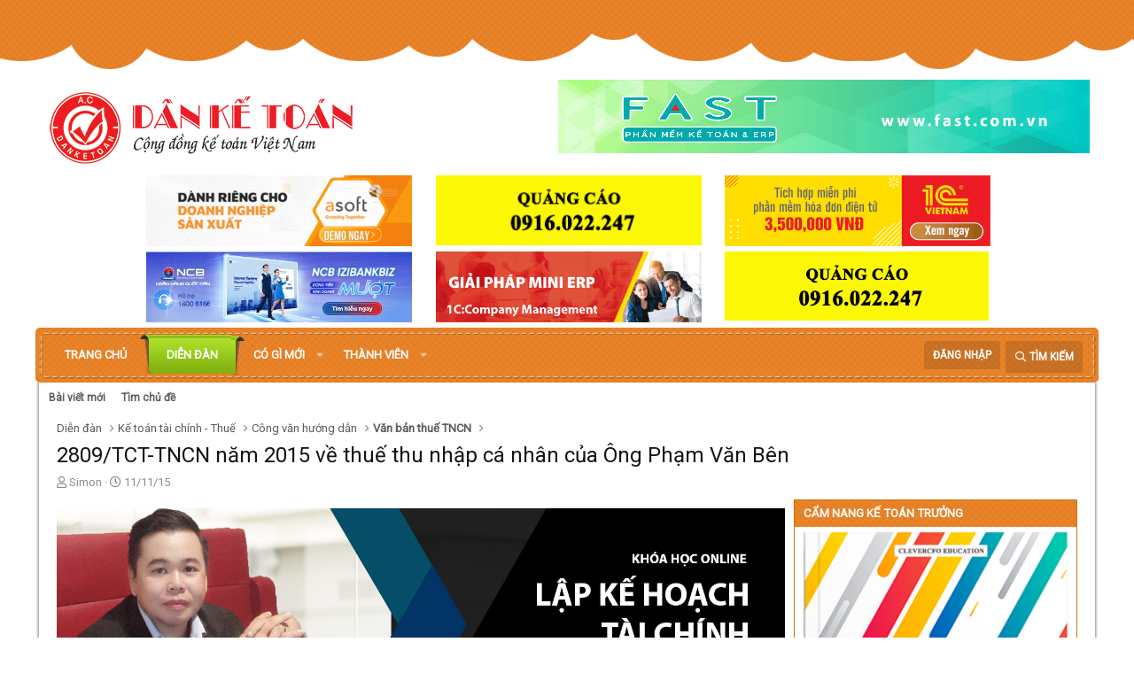

--- FILE ---
content_type: text/html; charset=utf-8
request_url: https://danketoan.com/threads/2809-tct-tncn-nam-2015-ve-thue-thu-nhap-ca-nhan-cua-ong-pham-van-ben.238929/
body_size: 17311
content:
<!DOCTYPE html>
<html id="XF" lang="vi-VN" dir="LTR"
	data-app="public"
	data-template="thread_view"
	data-container-key="node-160"
	data-content-key="thread-238929"
	data-logged-in="false"
	data-cookie-prefix="xf_"
	class="has-no-js template-thread_view"
	>
<head>
	<meta charset="utf-8" />
	<meta http-equiv="X-UA-Compatible" content="IE=Edge" />
	

<meta name="viewport" content="width=device-width, initial-scale=1">

	
	
	

	<title>2809/TCT-TNCN năm 2015 về thuế thu nhập cá nhân của Ông Phạm Văn Bên | Diễn đàn Dân Kế Toán | Cộng Đồng Kế Toán - Thuế</title>

	
		
		<meta name="description" content="BỘ TÀI CHÍNH
TỔNG CỤC THUẾ
-------

CỘNG HÒA XÃ HỘI CHỦ NGHĨA VIỆT NAM
Độc lập - Tự do - Hạnh phúc 
---------------

Số: 2809/TCT-TNCNV/v thuế TNCN của Ông..." />
		<meta property="og:description" content="BỘ TÀI CHÍNH
TỔNG CỤC THUẾ
-------

CỘNG HÒA XÃ HỘI CHỦ NGHĨA VIỆT NAM
Độc lập - Tự do - Hạnh phúc 
---------------

Số: 2809/TCT-TNCNV/v thuế TNCN của Ông Phạm Văn Bên

Hà Nội, ngày 10 tháng 07 năm 2015


Kính gửi: Cục Thuế tỉnh Đồng Tháp

Tổng cục Thuế nhận được công văn số 427/CT-TTr ngày..." />
		<meta property="twitter:description" content="BỘ TÀI CHÍNH
TỔNG CỤC THUẾ
-------

CỘNG HÒA XÃ HỘI CHỦ NGHĨA VIỆT NAM
Độc lập - Tự do - Hạnh phúc 
---------------

Số: 2809/TCT-TNCNV/v thuế TNCN của Ông Phạm Văn Bên

Hà Nội, ngày 10 tháng 07..." />
	
	
		<meta property="og:url" content="https://danketoan.com/threads/2809-tct-tncn-nam-2015-ve-thue-thu-nhap-ca-nhan-cua-ong-pham-van-ben.238929/" />
	
		<link rel="canonical" href="https://danketoan.com/threads/2809-tct-tncn-nam-2015-ve-thue-thu-nhap-ca-nhan-cua-ong-pham-van-ben.238929/" />
	
		
		<meta property="og:image" content="https://i.imgur.com/Ls4jCmF.jpg" />
		<meta property="twitter:image" content="https://i.imgur.com/Ls4jCmF.jpg" />
		<meta property="twitter:card" content="summary" />
	
	

	
		
	
	
	<meta property="og:site_name" content="Diễn đàn Dân Kế Toán | Cộng Đồng Kế Toán - Thuế" />


	
	
		
	
	
	<meta property="og:type" content="website" />


	
	
		
	
	
	
		<meta property="og:title" content="2809/TCT-TNCN năm 2015 về thuế thu nhập cá nhân của Ông Phạm Văn Bên" />
		<meta property="twitter:title" content="2809/TCT-TNCN năm 2015 về thuế thu nhập cá nhân của Ông Phạm Văn Bên" />
	


	
	
	
	

	
		<meta name="theme-color" content="#ffffff" />
	

	
	

	


	<link rel="preload" href="/styles/fonts/fa/fa-regular-400.woff2?_v=5.15.3" as="font" type="font/woff2" crossorigin="anonymous" />


	<link rel="preload" href="/styles/fonts/fa/fa-solid-900.woff2?_v=5.15.3" as="font" type="font/woff2" crossorigin="anonymous" />


<link rel="preload" href="/styles/fonts/fa/fa-brands-400.woff2?_v=5.15.3" as="font" type="font/woff2" crossorigin="anonymous" />

	<link rel="stylesheet" href="/css.php?css=public%3Anormalize.css%2Cpublic%3Afa.css%2Cpublic%3Acore.less%2Cpublic%3Aapp.less&amp;s=7&amp;l=2&amp;d=1764659796&amp;k=378c5434471c15a1f60a41e72de4818e26d2a0c7" />

	<link rel="stylesheet" href="/css.php?css=public%3Amessage.less%2Cpublic%3Ashare_controls.less%2Cpublic%3Avnxf_beststatpro_widget.less%2Cpublic%3Aextra.less&amp;s=7&amp;l=2&amp;d=1764659796&amp;k=d78abd40bb29bc91c646e1cd981510d75cb56534" />

	
		<script src="/js/xf/preamble.min.js?_v=996d3c33"></script>
	


	
		<link rel="icon" type="image/png" href="https://danketoan.com/favicon.ico" sizes="32x32" />
	
	
		<link rel="apple-touch-icon" href="https://danketoan.com/styles/danketoan-2019/xenforo/logo.og.png" />
	
	
	<script async src="https://www.googletagmanager.com/gtag/js?id=UA-9084918-2"></script>
	<script>
		window.dataLayer = window.dataLayer || [];
		function gtag(){dataLayer.push(arguments);}
		gtag('js', new Date());
		gtag('config', 'UA-9084918-2', {
			// 
			
			
		});
	</script>

	<link href="https://fonts.googleapis.com/css?family=Roboto&display=swap" rel="stylesheet">
	
	
	<!-- Start Alexa Certify Javascript -->
<script type="text/javascript">
_atrk_opts = { atrk_acct:"T10om1akGFL1O7", domain:"danketoan.com",dynamic: true};
(function() { var as = document.createElement('script'); as.type = 'text/javascript'; as.async = true; as.src = "https://certify-js.alexametrics.com/atrk.js"; var s = document.getElementsByTagName('script')[0];s.parentNode.insertBefore(as, s); })();
</script>
<noscript><img src="https://certify.alexametrics.com/atrk.gif?account=T10om1akGFL1O7" style="display:none" height="1" width="1" alt="" /></noscript>
<!-- End Alexa Certify Javascript -->  

</head>
<body data-template="thread_view">

<div class="p-pageWrapper" id="top">



<header class="p-header" id="header">
	<div class="p-header-inner">
		<div class="p-header-content">

			<div class="p-header-logo p-header-logo--image">
				<a href="https://danketoan.com">
					<img src="/styles/danketoan-2019/xenforo/logo.png"
						alt="Diễn đàn Dân Kế Toán | Cộng Đồng Kế Toán - Thuế"
						 />
				</a>
			</div>

			

	
	<a href="https://fast.com.vn/tin-san-pham/top-cac-phan-mem-ke-toan-va-erp-tot-nhat-va-thong-dung-nhat-hien-nay" target="_blank" class="qc-header"><img src="http://danketoan.com/banner/data/images/fast.gif"></a>


		</div>
		<ul class="adsbelownavbar">    			
	<li>
	<a href="https://asoft.com.vn/" target="_blank"><img src="http://danketoan.com/banner/data/images/asoft.gif" width="300px;" height="100%"></a>
	</li>
	<li>
	<a href="https://clevercfo.com/khoa-hoc-cfo" target="_blank"><img src="http://danketoan.com/banner/data/images/quangcao.gif" width="300px;" height="100%"></a>


	</li>

	<li>
		<a href="https://ketoan.cloud/?utm_source=Danketoan&utm_medium=click&utm_campaign=BannerB3_ACS" target="_blank"><img src="http://danketoan.com/banner/data/images/1C_banner.gif"></a>
	</li>


	<li>
		<a href="https://www.ncb-bank.vn/dangkytaikhoanonlinekhdn/?utm_source=mac-Danketoan&utm_medium=CPD_Banner&utm_campaign=NCB-Izibankbiz-2023&utm_term=&utm_content=[domainsite]" target="_blank"><img src="http://danketoan.com/banner/data/images/ncb.gif"></a>
	</li>
	
	<li>
		<a href="https://1c.com.vn/vn/1c_company_management#utm_source=utm_source%3DDKT-banner&utm_medium=utm_medium%3Dclick&utm_campaign=utm_campaign%3DbannerC3" target="_blank"><img src="http://danketoan.com/banner/data/images/1c.gif"></a>
	</li>
<li>
	<a href="#" target="_blank"><img src="http://danketoan.com/banner/data/images/quangcao.gif"></a>
	</li>
</ul>
	</div>
</header>





	
	<nav class="p-nav">
		<div class="p-nav-inner">
			<a class="p-nav-menuTrigger" data-xf-click="off-canvas" data-menu=".js-headerOffCanvasMenu" role="button" tabindex="0">
				<i aria-hidden="true"></i>
				<span class="p-nav-menuText">Menu</span>
			</a>

			<div class="p-nav-smallLogo">
				<a href="https://danketoan.com">
					<img src="/styles/danketoan-2019/xenforo/logo.png"
						alt="Diễn đàn Dân Kế Toán | Cộng Đồng Kế Toán - Thuế"
					 />
				</a>
			</div>

			<div class="p-nav-scroller hScroller" data-xf-init="h-scroller" data-auto-scroll=".p-navEl.is-selected">
				<div class="hScroller-scroll">
					<ul class="p-nav-list js-offCanvasNavSource">
					
						<li>
							
	<div class="p-navEl " >
		

			
	
	<a href="/"
		class="p-navEl-link "
		
		data-xf-key="1"
		data-nav-id="EWRporta">Trang chủ</a>


			

		
		
	</div>

						</li>
					
						<li>
							
	<div class="p-navEl is-selected" data-has-children="true">
		

			
	
	<a href="/forums/"
		class="p-navEl-link p-navEl-link--splitMenu "
		
		
		data-nav-id="forums">Diễn đàn</a>


			<a data-xf-key="2"
				data-xf-click="menu"
				data-menu-pos-ref="< .p-navEl"
				data-arrow-pos-ref="< .p-navEl"
				class="p-navEl-splitTrigger"
				role="button"
				tabindex="0"
				aria-label="Toggle expanded"
				aria-expanded="false"
				aria-haspopup="true"></a>

		
		
			<div class="menu menu--structural" data-menu="menu" aria-hidden="true">
				<div class="menu-content">
					<!--<h4 class="menu-header">Diễn đàn</h4>-->
					
						
	
	
	<a href="/whats-new/posts/"
		class="menu-linkRow u-indentDepth0 js-offCanvasCopy "
		
		
		data-nav-id="newPosts">Bài viết mới</a>

	

					
						
	
	
	<a href="/search/?type=post"
		class="menu-linkRow u-indentDepth0 js-offCanvasCopy "
		
		
		data-nav-id="searchForums">Tìm chủ đề</a>

	

					
				</div>
			</div>
		
	</div>

						</li>
					
						<li>
							
	<div class="p-navEl " data-has-children="true">
		

			
	
	<a href="/whats-new/"
		class="p-navEl-link p-navEl-link--splitMenu "
		
		
		data-nav-id="whatsNew">Có gì mới</a>


			<a data-xf-key="3"
				data-xf-click="menu"
				data-menu-pos-ref="< .p-navEl"
				data-arrow-pos-ref="< .p-navEl"
				class="p-navEl-splitTrigger"
				role="button"
				tabindex="0"
				aria-label="Toggle expanded"
				aria-expanded="false"
				aria-haspopup="true"></a>

		
		
			<div class="menu menu--structural" data-menu="menu" aria-hidden="true">
				<div class="menu-content">
					<!--<h4 class="menu-header">Có gì mới</h4>-->
					
						
	
	
	<a href="/whats-new/posts/"
		class="menu-linkRow u-indentDepth0 js-offCanvasCopy "
		 rel="nofollow"
		
		data-nav-id="whatsNewPosts">Bài viết mới</a>

	

					
						
	
	
	<a href="/whats-new/latest-activity"
		class="menu-linkRow u-indentDepth0 js-offCanvasCopy "
		 rel="nofollow"
		
		data-nav-id="latestActivity">Hoạt động mới nhất</a>

	

					
				</div>
			</div>
		
	</div>

						</li>
					
						<li>
							
	<div class="p-navEl " data-has-children="true">
		

			
	
	<a href="/members/"
		class="p-navEl-link p-navEl-link--splitMenu "
		
		
		data-nav-id="members">Thành viên</a>


			<a data-xf-key="4"
				data-xf-click="menu"
				data-menu-pos-ref="< .p-navEl"
				data-arrow-pos-ref="< .p-navEl"
				class="p-navEl-splitTrigger"
				role="button"
				tabindex="0"
				aria-label="Toggle expanded"
				aria-expanded="false"
				aria-haspopup="true"></a>

		
		
			<div class="menu menu--structural" data-menu="menu" aria-hidden="true">
				<div class="menu-content">
					<!--<h4 class="menu-header">Thành viên</h4>-->
					
						
	
	
	<a href="/members/list/"
		class="menu-linkRow u-indentDepth0 js-offCanvasCopy "
		
		
		data-nav-id="registeredMembers">Đăng ký</a>

	

					
						
	
	
	<a href="/online/"
		class="menu-linkRow u-indentDepth0 js-offCanvasCopy "
		
		
		data-nav-id="currentVisitors">Thành viên trực tuyến</a>

	

					
				</div>
			</div>
		
	</div>

						</li>
					
					</ul>
				</div>
			</div>

			<div class="p-nav-opposite">
				<div class="p-navgroup p-account p-navgroup--guest">
					
						<a href="/login/" class="p-navgroup-link p-navgroup-link--textual p-navgroup-link--logIn"
							data-xf-click="overlay" data-follow-redirects="on">
							<span class="p-navgroup-linkText">Đăng nhập</span>
						</a>
						
					
				</div>

				<div class="p-navgroup p-discovery">
					<a href="/whats-new/"
						class="p-navgroup-link p-navgroup-link--iconic p-navgroup-link--whatsnew"
						title="Có gì mới?">
						<i aria-hidden="true"></i>
						<span class="p-navgroup-linkText">Có gì mới?</span>
					</a>

					
						<a href="/search/"
							class="p-navgroup-link p-navgroup-link--iconic p-navgroup-link--search"
							data-xf-click="menu"
							data-xf-key="/"
							aria-label="Tìm kiếm"
							aria-expanded="false"
							aria-haspopup="true"
							title="Tìm kiếm">
							<i aria-hidden="true"></i>
							<span class="p-navgroup-linkText">Tìm kiếm</span>
						</a>
						<div class="menu menu--structural menu--wide" data-menu="menu" aria-hidden="true">
							<form action="/search/search" method="post"
								class="menu-content"
								data-xf-init="quick-search">

								<h3 class="menu-header">Tìm kiếm</h3>
								
								<div class="menu-row">
									
										<div class="inputGroup inputGroup--joined">
											<input type="text" class="input" name="keywords" placeholder="Tìm kiếm…" aria-label="Tìm kiếm" data-menu-autofocus="true" />
											
			<select name="constraints" class="js-quickSearch-constraint input" aria-label="Search within">
				<option value="">Everywhere</option>
<option value="{&quot;search_type&quot;:&quot;post&quot;}">Chủ đề</option>
<option value="{&quot;search_type&quot;:&quot;post&quot;,&quot;c&quot;:{&quot;nodes&quot;:[160],&quot;child_nodes&quot;:1}}">This forum</option>
<option value="{&quot;search_type&quot;:&quot;post&quot;,&quot;c&quot;:{&quot;thread&quot;:238929}}">This thread</option>

			</select>
		
										</div>
									
								</div>

								
								<div class="menu-row">
									<label class="iconic"><input type="checkbox"  name="c[title_only]" value="1" /><i aria-hidden="true"></i><span class="iconic-label">Chỉ tìm trong tiêu đề</span></label>

								</div>
								
								<div class="menu-row">
									<div class="inputGroup">
										<span class="inputGroup-text" id="ctrl_search_menu_by_member">Bởi:</span>
										<input class="input" name="c[users]" data-xf-init="auto-complete" placeholder="Thành viên" aria-labelledby="ctrl_search_menu_by_member" />
									</div>
								</div>
								<div class="menu-footer">
									<span class="menu-footer-controls">
										<button type="submit" class="button--primary button button--icon button--icon--search"><span class="button-text">Tìm</span></button>
										<a href="/search/" class="button"><span class="button-text">Tìm kiếm nâng cao…</span></a>
									</span>
								</div>

								<input type="hidden" name="_xfToken" value="1768366817,1b8569a468ba96e49abd75a302d0b900" />
							</form>
						</div>
					
				</div>
			</div>
		</div>
	</nav>

	
	
		<div class="p-sectionLinks">
			<div class="p-sectionLinks-inner hScroller" data-xf-init="h-scroller">
				<div class="hScroller-scroll">
					<ul class="p-sectionLinks-list">
					
						<li>
							
	<div class="p-navEl " >
		

			
	
	<a href="/whats-new/posts/"
		class="p-navEl-link "
		
		data-xf-key="alt+1"
		data-nav-id="newPosts">Bài viết mới</a>


			

		
		
	</div>

						</li>
					
						<li>
							
	<div class="p-navEl " >
		

			
	
	<a href="/search/?type=post"
		class="p-navEl-link "
		
		data-xf-key="alt+2"
		data-nav-id="searchForums">Tìm chủ đề</a>


			

		
		
	</div>

						</li>
					
					</ul>
				</div>
			</div>
		</div>
	



<div class="offCanvasMenu offCanvasMenu--nav js-headerOffCanvasMenu" data-menu="menu" aria-hidden="true" data-ocm-builder="navigation">
	<div class="offCanvasMenu-backdrop" data-menu-close="true"></div>
	<div class="offCanvasMenu-content">
		<div class="offCanvasMenu-header">
			Menu
			<a class="offCanvasMenu-closer" data-menu-close="true" role="button" tabindex="0" aria-label="Đóng"></a>
		</div>
		
			<div class="p-offCanvasRegisterLink">
				<div class="offCanvasMenu-linkHolder">
					<a href="/login/" class="offCanvasMenu-link" data-xf-click="overlay" data-menu-close="true">
						Đăng nhập
					</a>
				</div>
				<hr class="offCanvasMenu-separator" />
				
			</div>
		
		<div class="js-offCanvasNavTarget"></div>
	</div>
</div>

<div class="p-body">
	<div class="p-body-inner">
		<!--XF:EXTRA_OUTPUT-->

		

		

		
		
	
		<ul class="p-breadcrumbs "
			itemscope itemtype="https://schema.org/BreadcrumbList">
		
			

			
			

			
				
				
	<li itemprop="itemListElement" itemscope itemtype="https://schema.org/ListItem">
		<a href="/forums/" itemprop="item">
			<span itemprop="name">Diễn đàn</span>
		</a>
		<meta itemprop="position" content="1" />
	</li>

			
			
				
				
	<li itemprop="itemListElement" itemscope itemtype="https://schema.org/ListItem">
		<a href="/forums/#ke-toan-tai-chinh-thue.22" itemprop="item">
			<span itemprop="name">Kế toán tài chính - Thuế</span>
		</a>
		<meta itemprop="position" content="2" />
	</li>

			
				
				
	<li itemprop="itemListElement" itemscope itemtype="https://schema.org/ListItem">
		<a href="/categories/cong-van-huong-dan.268/" itemprop="item">
			<span itemprop="name">Công văn hướng dẫn</span>
		</a>
		<meta itemprop="position" content="3" />
	</li>

			
				
				
	<li itemprop="itemListElement" itemscope itemtype="https://schema.org/ListItem">
		<a href="/forums/van-ban-thue-tncn.160/" itemprop="item">
			<span itemprop="name">Văn bản thuế TNCN</span>
		</a>
		<meta itemprop="position" content="4" />
	</li>

			

		
		</ul>
	

		

		
	<noscript class="js-jsWarning"><div class="blockMessage blockMessage--important blockMessage--iconic u-noJsOnly">JavaScript is disabled. For a better experience, please enable JavaScript in your browser before proceeding.</div></noscript>

		
	<div class="blockMessage blockMessage--important blockMessage--iconic js-browserWarning" style="display: none">You are using an out of date browser. It  may not display this or other websites correctly.<br />You should upgrade or use an <a href="https://www.google.com/chrome/browser/" target="_blank">alternative browser</a>.</div>


		
			<div class="p-body-header">
			
				
					<div class="p-title ">
					
						
							<h1 class="p-title-value">2809/TCT-TNCN năm 2015 về thuế thu nhập cá nhân của Ông Phạm Văn Bên</h1>
						
						
					
					</div>
				

				
					<div class="p-description">
	<ul class="listInline listInline--bullet">
		<li>
			<i class="fa--xf far fa-user" aria-hidden="true" title="Thread starter"></i>
			<span class="u-srOnly">Thread starter</span>

			<a href="/members/simon.8/" class="username  u-concealed" dir="auto" data-user-id="8" data-xf-init="member-tooltip">Simon</a>
		</li>
		<li>
			<i class="fa--xf far fa-clock" aria-hidden="true" title="Ngày gửi"></i>
			<span class="u-srOnly">Ngày gửi</span>

			<a href="/threads/2809-tct-tncn-nam-2015-ve-thue-thu-nhap-ca-nhan-cua-ong-pham-van-ben.238929/" class="u-concealed"><time  class="u-dt" dir="auto" datetime="2015-11-11T07:20:30+0700" data-time="1447201230" data-date-string="11/11/15" data-time-string="07:20" title="11/11/15 lúc 07:20">11/11/15</time></a>
		</li>
		
	</ul>
</div>
				
			
			</div>
		

		<div class="p-body-main p-body-main--withSidebar ">
			

			<div class="p-body-content">
				
				<div class="p-body-pageContent">










	
	
	
		
	
	
	


	
	
	
		
	
	
	


	
	
		
	
	
	


	
	
		
	
	
	


	












	

	
		
	









	
	<a href="http://gon.vn/taichinh" target="_blank"><img src="http://danketoan.com/banner/data/images/ke-hoach-tai-chinh-online.jpg" style="margin:10px 0">













<div class="block block--messages" data-xf-init="" data-type="post" data-href="/inline-mod/" data-search-target="*">

	<span class="u-anchorTarget" id="posts"></span>

	
		
	

	

	<div class="block-outer"></div>

	

	
		
	<div class="block-outer js-threadStatusField"></div>

	

	<div class="block-container lbContainer"
		data-xf-init="lightbox select-to-quote"
		data-message-selector=".js-post"
		data-lb-id="thread-238929"
		data-lb-universal="0">

		<div class="block-body js-replyNewMessageContainer">
			
				

					

					
						

	
	

	

	
	<article class="message message--post js-post js-inlineModContainer  "
		data-author="Simon"
		data-content="post-1177029"
		id="js-post-1177029"
		>

		

		<span class="u-anchorTarget" id="post-1177029"></span>

		
			<div class="message-inner">
				
					<div class="message-cell message-cell--user">
						

	<section class="message-user"
		>

		

		<div class="message-avatar ">
			<div class="message-avatar-wrapper">
				<a href="/members/simon.8/" class="avatar avatar--m" data-user-id="8" data-xf-init="member-tooltip">
			<img src="/data/avatars/m/0/8.jpg?1613804756" srcset="/data/avatars/l/0/8.jpg?1613804756 2x" alt="Simon" class="avatar-u8-m" width="96" height="96" loading="lazy" /> 
		</a>
				
			</div>
		</div>
		<div class="message-userDetails">
			<h4 class="message-name"><a href="/members/simon.8/" class="username " dir="auto" data-user-id="8" data-xf-init="member-tooltip"><span class="username--style19">Simon</span></a></h4>
			<h5 class="userTitle message-userTitle" dir="auto">Member</h5>
			<div class="userBanner userBanner userBanner--yellow message-userBanner"><span class="userBanner-before"></span><strong>Hội viên được tín nhiệm</strong><span class="userBanner-after"></span></div>
		</div>
		
			
			
		
		<span class="message-userArrow"></span>
	</section>

					</div>
				

				
					<div class="message-cell message-cell--main">
					
						<div class="message-main js-quickEditTarget">

							
								

	

	<header class="message-attribution message-attribution--split">
		<ul class="message-attribution-main listInline ">
			
			
			<li class="u-concealed">
				<a href="/threads/2809-tct-tncn-nam-2015-ve-thue-thu-nhap-ca-nhan-cua-ong-pham-van-ben.238929/post-1177029" rel="nofollow" >
					<time  class="u-dt" dir="auto" datetime="2015-11-11T07:20:30+0700" data-time="1447201230" data-date-string="11/11/15" data-time-string="07:20" title="11/11/15 lúc 07:20">11/11/15</time>
				</a>
			</li>
			
		</ul>

		<ul class="message-attribution-opposite message-attribution-opposite--list ">
			
			<li>
				<a href="/threads/2809-tct-tncn-nam-2015-ve-thue-thu-nhap-ca-nhan-cua-ong-pham-van-ben.238929/post-1177029"
					class="message-attribution-gadget"
					data-xf-init="share-tooltip"
					data-href="/posts/1177029/share"
					aria-label="Chia sẻ"
					rel="nofollow">
					<i class="fa--xf far fa-share-alt" aria-hidden="true"></i>
				</a>
			</li>
			
			
				<li>
					<a href="/threads/2809-tct-tncn-nam-2015-ve-thue-thu-nhap-ca-nhan-cua-ong-pham-van-ben.238929/post-1177029" rel="nofollow">
						#1
					</a>
				</li>
			
		</ul>
	</header>

							

							<div class="message-content js-messageContent">
							

								
									
	
	
	

								

								
									
	

	<div class="message-userContent lbContainer js-lbContainer "
		data-lb-id="post-1177029"
		data-lb-caption-desc="Simon &middot; 11/11/15 lúc 07:20">

		
			

	

		

		<article class="message-body js-selectToQuote">
			
				
			

			<div >
				
					<div class="bbWrapper">BỘ TÀI CHÍNH<b><br />
TỔNG CỤC THUẾ<br />
-------</b><br />
<br />
<b>CỘNG HÒA XÃ HỘI CHỦ NGHĨA VIỆT NAM<br />
Độc lập - Tự do - Hạnh phúc <br />
---------------</b><br />
<br />
Số: 2809/TCT-TNCN<i>V/v thuế TNCN của Ông Phạm Văn Bên</i><br />
<br />
<i>Hà Nội, ngày 10 tháng 07 năm 2015</i><br />
<br />
<br />
<b>Kính gửi:</b> Cục Thuế tỉnh Đồng Tháp<br />
<br />
Tổng cục Thuế nhận được công văn số 427/CT-TTr ngày 24/3/2015 của Cục Thuế tỉnh Đồng Tháp về việc thuế TNCN của Ông Phạm Văn Bên. Về vấn đề này, Tổng cục Thuế có ý kiến như sau:<br />
<br />
- Tại Khoản 1 Điều 141 Luật Doanh nghiệp số 60/2005/QH11 ngày 29/11/2005 quy định:<br />
<br />
“1. Doanh nghiệp tư nhân là doanh nghiệp do một cá nhân làm chủ và tự chịu trách nhiệm bằng toàn bộ tài sản của mình về mọi hoạt động của doanh nghiệp.”<br />
<br />
- Tại Khoản 3 Điều 142 Luật Doanh nghiệp số 60/2005/QH11 ngày 29/11/2005 quy định:<br />
<br />
“3. Trong quá trình hoạt động, chủ doanh nghiệp tư nhân có quyền tăng hoặc giảm vốn đầu tư của mình vào hoạt động kinh doanh của doanh nghiệp. Việc tăng hoặc giảm vốn đầu tư của chủ doanh nghiệp phải được ghi chép đầy đủ vào sổ kế toán. Trường hợp giảm vốn đầu tư xuống thấp hơn vốn đầu tư đã đăng ký thì chủ doanh nghiệp tư nhân chỉ được giảm vốn sau khi đã đăng ký với cơ quan đăng ký kinh doanh.”<br />
<br />
Theo quy định tại Luật thuế thu nhập doanh nghiệp số 14/2008/QH12 ngày 03/06/2008 và các văn bản hướng dẫn thi hành, doanh nghiệp tư nhân là đối tượng nộp thuế thu nhập doanh nghiệp.<br />
<br />
Theo hướng dẫn tại công văn số 11971/BTC-TCT ngày 26/8/2009 của Bộ Tài chính về việc Thuế TNCN đối với chủ doanh nghiệp tư nhân thì:<br />
<br />
“…chủ doanh nghiệp tư nhân không phải nộp thuế thu nhập cá nhân đối với phần thu nhập còn lại sau khi doanh nghiệp đã nộp thuế thu nhập doanh nghiệp.<br />
<br />
Chủ doanh nghiệp tư nhân phải nộp thuế thu nhập cá nhân đối với các khoản thu nhập khác không liên quan đến hoạt động của doanh nghiệp tư nhân như: thu nhập từ trúng thưởng, thu nhập từ thừa kế, quà tặng ...”<br />
<br />
Căn cứ theo các quy định nêu trên, đề nghị Cục Thuế tỉnh Đồng Tháp kiểm tra tại DNTN Cỏ May và các chi nhánh, trường hợp trong 03 năm (năm 2011, năm 2012, năm 2013) Ông Phạm Văn Bên là chủ DNTN Cỏ May rút vốn từ nguồn vốn kinh doanh của Chi nhánh DNTN Cỏ May mà nếu nguồn vốn kinh doanh này được hình thành từ lợi nhuận sau khi nộp thuế TNDN và việc rút vốn, giảm vốn được thực hiện theo quy định tại Khoản 3 Điều 142 Luật Doanh nghiệp số 60/2005/QH11 nêu trên thì Ông Phạm Văn Bên không phải nộp thuế TNCN đối với khoản tiền rút vốn.<br />
<br />
Tổng cục Thuế thông báo để Cục Thuế tỉnh Đồng Tháp biết./.<br />
<br />
<br />
<br />
<b><i>Nơi nhận:</i></b><i>- Như trên;<br />
- Vụ PC, CST (BTC);<br />
- Vụ CĐKT, Cục TCDN (BTC);<br />
- Vụ CS, PC (TCT);<br />
- Website Tổng cục Thuế;<br />
- Lưu: VT, TNCN (2b).<br />
<br />
<br />
<b>KT. TỔNG CỤC TRƯỞNG<br />
PHÓ TỔNG CỤC TRƯỞNG<br />
<br />
<br />
<br />
<br />
Phi Vân Tuấn</b><br />
<br />
</i></div>
				
			</div>

			<div class="js-selectToQuoteEnd">&nbsp;</div>
			
				
			
		</article>

		
			

	

		

		
	</div>

								

								
									
	

	

								

								
									
	

								

							
							</div>

							
								
	

	<footer class="message-footer">
		

		

		<div class="reactionsBar js-reactionsList ">
			
		</div>

		<div class="js-historyTarget message-historyTarget toggleTarget" data-href="trigger-href"></div>
	</footer>

							
						</div>

					
					</div>
				
			</div>
		
	</article>

	
	

					

					

				
			
		</div>
	</div>

	
		<div class="block-outer block-outer--after">
			
				

				
				
					<div class="block-outer-opposite">
						
							<a href="/login/" class="button--link button--wrap button" data-xf-click="overlay"><span class="button-text">
								Bạn phải đăng nhập hoặc đăng ký để bình luận.
							</span></a>
						
					</div>
				
			
		</div>
	

	
	

</div>











<div class="blockMessage blockMessage--none">
	

	
		

		<div class="shareButtons shareButtons--iconic" data-xf-init="share-buttons" data-page-url="" data-page-title="" data-page-desc="" data-page-image="">
			
				<span class="shareButtons-label">Chia sẻ:</span>
			

			<div class="shareButtons-buttons">
				
					
						<a class="shareButtons-button shareButtons-button--brand shareButtons-button--facebook" data-href="https://www.facebook.com/sharer.php?u={url}">
							<i aria-hidden="true"></i>
							<span>Facebook</span>
						</a>
					

					

					
						<a class="shareButtons-button shareButtons-button--brand shareButtons-button--reddit" data-href="https://reddit.com/submit?url={url}&amp;title={title}">
							<i aria-hidden="true"></i>
							<span>Reddit</span>
						</a>
					

					
						<a class="shareButtons-button shareButtons-button--brand shareButtons-button--pinterest" data-href="https://pinterest.com/pin/create/bookmarklet/?url={url}&amp;description={title}&amp;media={image}">
							<i aria-hidden="true"></i>
							<span>Pinterest</span>
						</a>
					

					
						<a class="shareButtons-button shareButtons-button--brand shareButtons-button--tumblr" data-href="https://www.tumblr.com/widgets/share/tool?canonicalUrl={url}&amp;title={title}">
							<i aria-hidden="true"></i>
							<span>Tumblr</span>
						</a>
					

					
						<a class="shareButtons-button shareButtons-button--brand shareButtons-button--whatsApp" data-href="https://api.whatsapp.com/send?text={title}&nbsp;{url}">
							<i aria-hidden="true"></i>
							<span>WhatsApp</span>
						</a>
					

					
						<a class="shareButtons-button shareButtons-button--email" data-href="mailto:?subject={title}&amp;body={url}">
							<i aria-hidden="true"></i>
							<span>Email</span>
						</a>
					

					
						<a class="shareButtons-button shareButtons-button--share is-hidden"
							data-xf-init="web-share"
							data-title="" data-text="" data-url=""
							data-hide=".shareButtons-button:not(.shareButtons-button--share)">

							<i aria-hidden="true"></i>
							<span>Chia sẻ</span>
						</a>
					

					
						<a class="shareButtons-button shareButtons-button--link is-hidden" data-clipboard="{url}">
							<i aria-hidden="true"></i>
							<span>Link</span>
						</a>
					
				
			</div>
		</div>
	

</div>







</div>
				
			</div>

			
				<div class="p-body-sidebar">
					
					
						<div class="block" data-widget-id="15" data-widget-key="camnangktt" data-widget-definition="html">
		<div class="block-container">
			<h3 class="block-minorHeader">CẨM NANG KẾ TOÁN TRƯỞNG</h3>
			<div class="block-body block-row">
				<a href="#" target="_blank">
	<img src="http://danketoan.com/banner/data/images/sktt.jpg" width="300px;" />
</a>
<br>
<p> Liên hệ: 090.6969.247</p>
			</div>
		</div>
	</div>


	<div class="block" data-widget-id="16" data-widget-key="kenhyoutube" data-widget-definition="html">
		<div class="block-container">
			<h3 class="block-minorHeader">KÊNH YOUTUBE DKT</h3>
			<div class="block-body block-row">
				<p> Cách làm file Excel quản lý lãi vay</p>

<iframe width="300" height = "350" src="https://www.youtube.com/embed/LT4eGZcX7Wo?si=Y3krgE-kNSBOW70r" frameborder="0" allow="accelerometer; autoplay; encrypted-media; gyroscope; picture-in-picture" allowfullscreen></iframe>

<p>Đăng ký kênh nhé cả nhà</p>
			</div>
		</div>
	</div>


	<div class="block" data-widget-id="17" data-widget-key="sachqtthue" data-widget-definition="html">
		<div class="block-container">
			<h3 class="block-minorHeader">SÁCH QUYẾT TOÁN THUẾ</h3>
			<div class="block-body block-row">
				<a href="#" target="_blank"><img src="http://danketoan.com/banner/data/images/sqtt.jpg" width="300px;" /></a>
<br>
<p> Liên hệ: 090.6969.247</p>
			</div>
		</div>
	</div>
					
					
				</div>
			
		</div>

		
		
	
		<ul class="p-breadcrumbs p-breadcrumbs--bottom"
			itemscope itemtype="https://schema.org/BreadcrumbList">
		
			

			
			

			
				
				
	<li itemprop="itemListElement" itemscope itemtype="https://schema.org/ListItem">
		<a href="/forums/" itemprop="item">
			<span itemprop="name">Diễn đàn</span>
		</a>
		<meta itemprop="position" content="1" />
	</li>

			
			
				
				
	<li itemprop="itemListElement" itemscope itemtype="https://schema.org/ListItem">
		<a href="/forums/#ke-toan-tai-chinh-thue.22" itemprop="item">
			<span itemprop="name">Kế toán tài chính - Thuế</span>
		</a>
		<meta itemprop="position" content="2" />
	</li>

			
				
				
	<li itemprop="itemListElement" itemscope itemtype="https://schema.org/ListItem">
		<a href="/categories/cong-van-huong-dan.268/" itemprop="item">
			<span itemprop="name">Công văn hướng dẫn</span>
		</a>
		<meta itemprop="position" content="3" />
	</li>

			
				
				
	<li itemprop="itemListElement" itemscope itemtype="https://schema.org/ListItem">
		<a href="/forums/van-ban-thue-tncn.160/" itemprop="item">
			<span itemprop="name">Văn bản thuế TNCN</span>
		</a>
		<meta itemprop="position" content="4" />
	</li>

			

		
		</ul>
	

		
	</div>
</div>

<footer class="p-footer" id="footer">
	<div class="p-footer-inner">

		<div class="p-footer-row">
			
				<div class="p-footer-row-main">
					<ul class="p-footer-linkList">
					
						
						
							<li><a href="/misc/language" data-xf-click="overlay"
								data-xf-init="tooltip" title="Chọn Ngôn ngữ" rel="nofollow">
								<i class="fa fa-globe" aria-hidden="true"></i> Tiếng Việt</a></li>
						
					
					</ul>
				</div>
			
			<div class="p-footer-row-opposite">
				<ul class="p-footer-linkList">
					

					
						<li><a href="/help/terms/">Quy định và Nội quy</a></li>
					

					
						<li><a href="/help/privacy-policy/">Privacy policy</a></li>
					

					
						<li><a href="/help/">Trợ giúp</a></li>
					

					
						<li><a href="https://danketoan.com">Trang chủ</a></li>
					

					<li><a href="/forums/-/index.rss" target="_blank" class="p-footer-rssLink" title="RSS"><span aria-hidden="true"><i class="fa fa-rss"></i><span class="u-srOnly">RSS</span></span></a></li>
				</ul>
			</div>
		</div>
		
		<p style=" text-align: center; ">Số giấy phép: 165/GP-BTTT | Công ty Cổ Phần Tư Vấn Thuế VinaTAS|Chịu trách nhiệm nội dung: Ông Trần Tuấn | Điện thoại: 08.38443391</p>
	</div>
	
	<!-- Load Facebook SDK for JavaScript -->
	<div id="fb-root"></div>
	<script>(function(d, s, id) {
	  var js, fjs = d.getElementsByTagName(s)[0];
	  if (d.getElementById(id)) return;
	  js = d.createElement(s); js.id = id;
	  js.src = 'https://connect.facebook.net/vi_VN/sdk/xfbml.customerchat.js';
	  fjs.parentNode.insertBefore(js, fjs);
	}(document, 'script', 'facebook-jssdk'));</script>

	<!-- Your customer chat code -->
	<div class="fb-customerchat"
	  attribution=setup_tool
	  page_id="171929109506435"
	  logged_in_greeting="Chào bạn, chúc bạn một ngày tốt lành."
	  logged_out_greeting="Chào bạn, chúc bạn một ngày tốt lành.">
	</div>
</footer>

</div> <!-- closing p-pageWrapper -->

<div class="u-bottomFixer js-bottomFixTarget">
	
	
</div>


	<div class="u-scrollButtons js-scrollButtons" data-trigger-type="up">
		<a href="#top" class="button--scroll button" data-xf-click="scroll-to"><span class="button-text"><i class="fa fa-arrow-up"></i><span class="u-srOnly">Top</span></span></a>
		
	</div>



	<script src="/js/vendor/jquery/jquery-3.5.1.min.js?_v=996d3c33"></script>
	<script src="/js/vendor/vendor-compiled.js?_v=996d3c33"></script>
	<script src="/js/xf/core-compiled.js?_v=996d3c33"></script>
	<script>

function encodeLink(url) {
  // gộp URL + SECRET để chống sửa tay
  const payload = url + '|' + 'vnxf_2025_secret';

  // Encode UTF-8 + đảo chuỗi cho “nhiễu nhẹ”
  const utf8 = encodeURIComponent(payload);
  const rev  = utf8.split('').reverse().join('');

  // Base64 rồi chuyển “URL-safe”
  const b64  = btoa(rev);
  const safe = b64.replace(/\+/g, '-').replace(/\//g, '_').replace(/=+$/,'');

  return safe; // <-- đưa vào ?code=...
}

(function() {
  // Quét tất cả các link
  const anchors = document.querySelectorAll('a[href]');
  anchors.forEach(a => {
    const href = a.getAttribute('href');
    if (!href) return;

    // Phát hiện link tải ngoài
    const filePattern = /\.(zip|rar|exe|pdf|mp4|mp3|iso|docx?|xlsx?|pptx?|7z)$/i;
    const hostPattern = /(drive\.google\.com|mediafire\.com|mega\.nz|dropbox\.com|file\.io|wetransfer\.com|onedrive\.live\.com|pixeldrain\.com)/i;

    if (filePattern.test(href) || hostPattern.test(href)) {
      // Mã hoá và thay href
      const code = encodeLink(href);
      a.setAttribute('href', '/attachments/url-download?code=' + code);
      a.setAttribute('rel', 'noreferrer noopener');
    }
  });
})();

</script>
<script>

(function() {
function formatTimeAgo(unixTime) {
  const now = new Date();
  const then = new Date(unixTime * 1000);
  const diffSec = Math.floor((now - then) / 1000);

  const phrase = (key, count) => XF.phrase(`b_stat_${key}_ago`, { count });

  if (diffSec < 60) return b_stat_phrase('{count} giây trước', diffSec);
  if (diffSec < 3600) return b_stat_phrase('{count} phút trước', Math.floor(diffSec / 60));
  if (diffSec < 86400) return b_stat_phrase('{count} giờ trước', Math.floor(diffSec / 3600));
  if (diffSec < 2592000) return b_stat_phrase('{count} ngày trước', Math.floor(diffSec / 86400));

  const yearDiff = now.getFullYear() - then.getFullYear();
  const monthDiff = now.getMonth() - then.getMonth();
  let totalMonths = yearDiff * 12 + monthDiff;

  if (totalMonths < 12) return b_stat_phrase('{count} tháng trước', totalMonths);

  const years = Math.floor(totalMonths / 12);
  const months = totalMonths % 12;

  if (months === 0) return b_stat_phrase('{count} năm trước', years);
  return b_stat_phrase('{count} năm trước', years);
}
function b_stat_phrase(templatex, count) {
    count = Math.max(1, count);
    return templatex
        .replace('{count}', count)
        .replace("{s}", count == 1 ? '' : 's');
}	 
  const applyTimeAgo = () => {
    document.querySelectorAll('.b_time_ago').forEach(el => {
      const unix = parseInt(el.dataset.value, 10);
      if (!isNaN(unix)) {
        el.textContent = formatTimeAgo(unix);
      }
    });
  }; 
const setupReloadButton = () => {
    document.querySelectorAll('.vnxf_beststatpro_reload').forEach(button => {
      button.addEventListener('click', (e) => {
        e.preventDefault();
        const key = button.dataset.key;
        if (!key) return;

        const target = document.getElementById('vnxf_beststatpro_' + key);
        if (!target) return;

        const activeTab = target.querySelector('.tabs_tab_bsp.is-active');
        const activeId = activeTab ? activeTab.dataset.id : null;

        XF.ajax('post', '/misc/b-stat', {
          wkey: key,
          _xfToken: '1768366817,1b8569a468ba96e49abd75a302d0b900'
        }, (data) => {
          if (data.html && data.html.content) {
            XF.setupHtmlInsert(data.html.content, ($html) => {
              target.innerHTML = '';
              target.appendChild($html);
              applyTimeAgo();
              setupTabs();

              // Re-activate previous tab
              if (activeId) {
                const tabToActivate = target.querySelector(`.tabs_tab_bsp[data-id="${activeId}"]`);
                if (tabToActivate) tabToActivate.click();
              }
            });
          }
        });
      });
    });
  };

  const setupTabs = () => {
    document.querySelectorAll('.vnxf_beststatpro .tabs_tab_bsp').forEach(tab => {
      tab.addEventListener('click', function () {
        const container = tab.closest('.vnxf_beststatpro');
        if (!container) return;

        container.querySelectorAll('.tabs_tab_bsp').forEach(t => t.classList.remove('is-active'));
        tab.classList.add('is-active');

        const tabId = tab.dataset.id;
        container.querySelectorAll('.tabPanes_bsp > div').forEach(p => p.classList.remove('is-active'));

        const activePane = container.querySelector(`#${tabId}`);
        if (activePane) activePane.classList.add('is-active');
      });
    });
  };

  const initLayout = () => {
    document.querySelectorAll('.vnxf_beststatpro').forEach(container => {
      const key = container.dataset.widgetKey;
      if (!key) return;

      const outer = document.createElement('div');
      outer.className = 'vnxf_beststatpro_outer';

      const wrapper = document.createElement('div');
      wrapper.id = 'vnxf_beststatpro_' + key;

      const reload = document.createElement('span');
      reload.className = 'vnxf_beststatpro_reload';
      reload.dataset.key = key;

      container.parentNode.insertBefore(outer, container);
      wrapper.appendChild(container);
      outer.appendChild(reload);
      outer.appendChild(wrapper);
    });
  };

  // Init everything
  applyTimeAgo();
  initLayout();
  setupTabs();
  setupReloadButton();
})();

</script>
<script>

	
	function gettimeAgo(unixTime) {
	  const now = new Date();
	  const then = new Date(unixTime * 1000);
	  const diffSec = Math.floor((now - then) / 1000);

	  const phrase = (key, count) => XF.phrase(`b_stat_${key}_ago`, { count });

	  if (diffSec < 60) return b_stat_phrase('{count} giây trước', diffSec);
	  if (diffSec < 3600) return b_stat_phrase('{count} phút trước', Math.floor(diffSec / 60));
	  if (diffSec < 86400) return b_stat_phrase('{count} giờ trước', Math.floor(diffSec / 3600));
	  if (diffSec < 2592000) return b_stat_phrase('{count} ngày trước', Math.floor(diffSec / 86400));

	  const yearDiff = now.getFullYear() - then.getFullYear();
	  const monthDiff = now.getMonth() - then.getMonth();
	  let totalMonths = yearDiff * 12 + monthDiff;

	  if (totalMonths < 12) return b_stat_phrase('{count} tháng trước', totalMonths);

	  const years = Math.floor(totalMonths / 12);
	  const months = totalMonths % 12;

	  if (months === 0) return t_phrase('{count} năm trước', years);
	  return t_phrase('{count} năm trước', years);
	}
	function t_phrase(templatex, count) {
		return templatex
			.replace('{count}', count)
			.replace("{s}", count == 1 ? '' : 's');
	}	   
	document.querySelectorAll('.time_ago').forEach(el => {
	  const unix = parseInt(el.dataset.value, 10);
	  if (!isNaN(unix)) {
		el.textContent = gettimeAgo(unix);
	  }
	});

</script>

	<script>
		jQuery.extend(true, XF.config, {
			// 
			userId: 0,
			enablePush: false,
			pushAppServerKey: '',
			url: {
				fullBase: 'https://danketoan.com/',
				basePath: '/',
				css: '/css.php?css=__SENTINEL__&s=7&l=2&d=1764659796',
				keepAlive: '/login/keep-alive'
			},
			cookie: {
				path: '/',
				domain: '',
				prefix: 'xf_',
				secure: true,
				consentMode: 'disabled',
				consented: ["optional","_third_party"]
			},
			cacheKey: 'b004f42ab9f8926be94c462e6da66aa6',
			csrf: '1768366817,1b8569a468ba96e49abd75a302d0b900',
			js: {},
			css: {"public:message.less":true,"public:share_controls.less":true,"public:vnxf_beststatpro_widget.less":true,"public:extra.less":true},
			time: {
				now: 1768366817,
				today: 1768323600,
				todayDow: 3,
				tomorrow: 1768410000,
				yesterday: 1768237200,
				week: 1767805200
			},
			borderSizeFeature: '3px',
			fontAwesomeWeight: 'r',
			enableRtnProtect: true,
			
			enableFormSubmitSticky: true,
			uploadMaxFilesize: 67108864,
			allowedVideoExtensions: ["m4v","mov","mp4","mp4v","mpeg","mpg","ogv","webm"],
			allowedAudioExtensions: ["mp3","opus","ogg","wav"],
			shortcodeToEmoji: true,
			visitorCounts: {
				conversations_unread: '0',
				alerts_unviewed: '0',
				total_unread: '0',
				title_count: true,
				icon_indicator: true
			},
			jsState: {},
			publicMetadataLogoUrl: 'https://danketoan.com/styles/danketoan-2019/xenforo/logo.og.png',
			publicPushBadgeUrl: 'https://danketoan.com/styles/default/xenforo/bell.png'
		});

		jQuery.extend(XF.phrases, {
			// 
			date_x_at_time_y: "{date} lúc {time}",
			day_x_at_time_y:  "Lúc {time}, {day} ",
			yesterday_at_x:   "Lúc {time} Hôm qua",
			x_minutes_ago:    "{minutes} phút trước",
			one_minute_ago:   "1 phút trước",
			a_moment_ago:     "Vài giây trước",
			today_at_x:       "Lúc {time}",
			in_a_moment:      "In a moment",
			in_a_minute:      "In a minute",
			in_x_minutes:     "In {minutes} minutes",
			later_today_at_x: "Later today at {time}",
			tomorrow_at_x:    "Tomorrow at {time}",

			day0: "Chủ nhật",
			day1: "Thứ hai",
			day2: "Thứ ba",
			day3: "Thứ tư",
			day4: "Thứ năm",
			day5: "Thứ sáu",
			day6: "Thứ bảy",

			dayShort0: "CN",
			dayShort1: "T2",
			dayShort2: "T3",
			dayShort3: "T4",
			dayShort4: "T5",
			dayShort5: "T6",
			dayShort6: "T7",

			month0: "Tháng một",
			month1: "Tháng hai",
			month2: "Tháng ba",
			month3: "Tháng tư",
			month4: "Tháng năm",
			month5: "Tháng sáu",
			month6: "Tháng bảy",
			month7: "Tháng tám",
			month8: "Tháng chín",
			month9: "Tháng mười",
			month10: "Tháng mười một",
			month11: "Tháng mười hai",

			active_user_changed_reload_page: "Thành viên đang hoạt động đã thay đổi. Tải lại trang cho phiên bản mới nhất.",
			server_did_not_respond_in_time_try_again: "The server did not respond in time. Please try again.",
			oops_we_ran_into_some_problems: "Rất tiếc! Chúng tôi gặp phải một số vấn đề.",
			oops_we_ran_into_some_problems_more_details_console: "Rất tiếc! Chúng tôi gặp phải một số vấn đề. Vui lòng thử lại sau. Chi tiết lỗi c có thể có trong trình duyệt.",
			file_too_large_to_upload: "The file is too large to be uploaded.",
			uploaded_file_is_too_large_for_server_to_process: "The uploaded file is too large for the server to process.",
			files_being_uploaded_are_you_sure: "Files are still being uploaded. Are you sure you want to submit this form?",
			attach: "Đính kèm",
			rich_text_box: "Khung soạn thảo trù phú",
			close: "Đóng",
			link_copied_to_clipboard: "Link copied to clipboard.",
			text_copied_to_clipboard: "Text copied to clipboard.",
			loading: "Đang tải…",
			you_have_exceeded_maximum_number_of_selectable_items: "You have exceeded the maximum number of selectable items.",

			processing: "Đang thực hiện",
			'processing...': "Đang thực hiện…",

			showing_x_of_y_items: "Hiển thị {count} trong số {total} mục",
			showing_all_items: "Hiển thị tất cả",
			no_items_to_display: "No items to display",

			number_button_up: "Increase",
			number_button_down: "Decrease",

			push_enable_notification_title: "Push notifications enabled successfully at Diễn đàn Dân Kế Toán | Cộng Đồng Kế Toán - Thuế",
			push_enable_notification_body: "Thank you for enabling push notifications!",

			pull_down_to_refresh: "Pull down to refresh",
			release_to_refresh: "Release to refresh",
			refreshing: "Refreshing…"
		});
	</script>

	<form style="display:none" hidden="hidden">
		<input type="text" name="_xfClientLoadTime" value="" id="_xfClientLoadTime" title="_xfClientLoadTime" tabindex="-1" />
	</form>

	



	
	
		
		
			<script type="application/ld+json">
				{
    "@context": "https://schema.org",
    "@type": "WebPage",
    "url": "https://danketoan.com/threads/2809-tct-tncn-nam-2015-ve-thue-thu-nhap-ca-nhan-cua-ong-pham-van-ben.238929/",
    "mainEntity": {
        "@type": "DiscussionForumPosting",
        "@id": "https://danketoan.com/threads/2809-tct-tncn-nam-2015-ve-thue-thu-nhap-ca-nhan-cua-ong-pham-van-ben.238929/",
        "headline": "2809/TCT-TNCN n\u0103m 2015 v\u1ec1 thu\u1ebf thu nh\u1eadp c\u00e1 nh\u00e2n c\u1ee7a \u00d4ng Ph\u1ea1m V\u0103n B\u00ean",
        "datePublished": "2015-11-11T00:20:30+00:00",
        "url": "https://danketoan.com/threads/2809-tct-tncn-nam-2015-ve-thue-thu-nhap-ca-nhan-cua-ong-pham-van-ben.238929/",
        "articleSection": "V\u0103n b\u1ea3n thu\u1ebf TNCN",
        "author": {
            "@type": "Person",
            "@id": "https://danketoan.com/members/simon.8/",
            "name": "Simon",
            "url": "https://danketoan.com/members/simon.8/"
        },
        "interactionStatistic": [
            {
                "@type": "InteractionCounter",
                "interactionType": "https://schema.org/ViewAction",
                "userInteractionCount": 1399
            },
            {
                "@type": "InteractionCounter",
                "interactionType": "https://schema.org/CommentAction",
                "userInteractionCount": 0
            },
            {
                "@type": "InteractionCounter",
                "interactionType": "https://schema.org/LikeAction",
                "userInteractionCount": 0
            }
        ],
        "articleBody": "B\u1ed8 T\u00c0I CH\u00cdNH\nT\u1ed4NG C\u1ee4C THU\u1ebe\n-------\n\nC\u1ed8NG H\u00d2A X\u00c3 H\u1ed8I CH\u1ee6 NGH\u0128A VI\u1ec6T NAM\n\u0110\u1ed9c l\u1eadp - T\u1ef1 do - H\u1ea1nh ph\u00fac \n---------------\n\nS\u1ed1: 2809/TCT-TNCNV/v thu\u1ebf TNCN c\u1ee7a \u00d4ng Ph\u1ea1m V\u0103n B\u00ean\n\nH\u00e0 N\u1ed9i, ng\u00e0y 10 th\u00e1ng 07 n\u0103m 2015\n\n\nK\u00ednh g\u1eedi: C\u1ee5c Thu\u1ebf t\u1ec9nh \u0110\u1ed3ng Th\u00e1p\n\nT\u1ed5ng c\u1ee5c Thu\u1ebf nh\u1eadn \u0111\u01b0\u1ee3c c\u00f4ng v\u0103n s\u1ed1 427/CT-TTr ng\u00e0y 24/3/2015 c\u1ee7a C\u1ee5c Thu\u1ebf t\u1ec9nh \u0110\u1ed3ng Th\u00e1p v\u1ec1 vi\u1ec7c thu\u1ebf TNCN c\u1ee7a \u00d4ng Ph\u1ea1m V\u0103n B\u00ean. V\u1ec1 v\u1ea5n \u0111\u1ec1 n\u00e0y, T\u1ed5ng c\u1ee5c Thu\u1ebf c\u00f3 \u00fd ki\u1ebfn nh\u01b0 sau:\n\n- T\u1ea1i Kho\u1ea3n 1 \u0110i\u1ec1u 141 Lu\u1eadt Doanh nghi\u1ec7p s\u1ed1 60/2005/QH11 ng\u00e0y 29/11/2005 quy \u0111\u1ecbnh:\n\n\u201c1. Doanh nghi\u1ec7p t\u01b0 nh\u00e2n l\u00e0 doanh nghi\u1ec7p do m\u1ed9t c\u00e1 nh\u00e2n l\u00e0m ch\u1ee7 v\u00e0 t\u1ef1 ch\u1ecbu tr\u00e1ch nhi\u1ec7m b\u1eb1ng to\u00e0n b\u1ed9 t\u00e0i s\u1ea3n c\u1ee7a m\u00ecnh v\u1ec1 m\u1ecdi ho\u1ea1t \u0111\u1ed9ng c\u1ee7a doanh nghi\u1ec7p.\u201d\n\n- T\u1ea1i Kho\u1ea3n 3 \u0110i\u1ec1u 142 Lu\u1eadt Doanh nghi\u1ec7p s\u1ed1 60/2005/QH11 ng\u00e0y 29/11/2005 quy \u0111\u1ecbnh:\n\n\u201c3. Trong qu\u00e1 tr\u00ecnh ho\u1ea1t \u0111\u1ed9ng, ch\u1ee7 doanh nghi\u1ec7p t\u01b0 nh\u00e2n c\u00f3 quy\u1ec1n t\u0103ng ho\u1eb7c gi\u1ea3m v\u1ed1n \u0111\u1ea7u t\u01b0 c\u1ee7a m\u00ecnh v\u00e0o ho\u1ea1t \u0111\u1ed9ng kinh doanh c\u1ee7a doanh nghi\u1ec7p. Vi\u1ec7c t\u0103ng ho\u1eb7c gi\u1ea3m v\u1ed1n \u0111\u1ea7u t\u01b0 c\u1ee7a ch\u1ee7 doanh nghi\u1ec7p ph\u1ea3i \u0111\u01b0\u1ee3c ghi ch\u00e9p \u0111\u1ea7y \u0111\u1ee7 v\u00e0o s\u1ed5 k\u1ebf to\u00e1n. Tr\u01b0\u1eddng h\u1ee3p gi\u1ea3m v\u1ed1n \u0111\u1ea7u t\u01b0 xu\u1ed1ng th\u1ea5p h\u01a1n v\u1ed1n \u0111\u1ea7u t\u01b0 \u0111\u00e3 \u0111\u0103ng k\u00fd th\u00ec ch\u1ee7 doanh nghi\u1ec7p t\u01b0 nh\u00e2n ch\u1ec9 \u0111\u01b0\u1ee3c gi\u1ea3m v\u1ed1n sau khi \u0111\u00e3 \u0111\u0103ng k\u00fd v\u1edbi c\u01a1 quan \u0111\u0103ng k\u00fd kinh doanh.\u201d\n\nTheo quy \u0111\u1ecbnh t\u1ea1i Lu\u1eadt thu\u1ebf thu nh\u1eadp doanh nghi\u1ec7p s\u1ed1 14/2008/QH12 ng\u00e0y 03/06/2008 v\u00e0 c\u00e1c v\u0103n b\u1ea3n h\u01b0\u1edbng d\u1eabn thi h\u00e0nh, doanh nghi\u1ec7p t\u01b0 nh\u00e2n l\u00e0 \u0111\u1ed1i t\u01b0\u1ee3ng n\u1ed9p thu\u1ebf thu nh\u1eadp doanh nghi\u1ec7p.\n\nTheo h\u01b0\u1edbng d\u1eabn t\u1ea1i c\u00f4ng v\u0103n s\u1ed1 11971/BTC-TCT ng\u00e0y 26/8/2009 c\u1ee7a B\u1ed9 T\u00e0i ch\u00ednh v\u1ec1 vi\u1ec7c Thu\u1ebf TNCN \u0111\u1ed1i v\u1edbi ch\u1ee7 doanh nghi\u1ec7p t\u01b0 nh\u00e2n th\u00ec:\n\n\u201c\u2026ch\u1ee7 doanh nghi\u1ec7p t\u01b0 nh\u00e2n kh\u00f4ng ph\u1ea3i n\u1ed9p thu\u1ebf thu nh\u1eadp c\u00e1 nh\u00e2n \u0111\u1ed1i v\u1edbi ph\u1ea7n thu nh\u1eadp c\u00f2n l\u1ea1i sau khi doanh nghi\u1ec7p \u0111\u00e3 n\u1ed9p thu\u1ebf thu nh\u1eadp doanh nghi\u1ec7p.\n\nCh\u1ee7 doanh nghi\u1ec7p t\u01b0 nh\u00e2n ph\u1ea3i n\u1ed9p thu\u1ebf thu nh\u1eadp c\u00e1 nh\u00e2n \u0111\u1ed1i v\u1edbi c\u00e1c kho\u1ea3n thu nh\u1eadp kh\u00e1c kh\u00f4ng li\u00ean quan \u0111\u1ebfn ho\u1ea1t \u0111\u1ed9ng c\u1ee7a doanh nghi\u1ec7p t\u01b0 nh\u00e2n nh\u01b0: thu nh\u1eadp t\u1eeb tr\u00fang th\u01b0\u1edfng, thu nh\u1eadp t\u1eeb th\u1eeba k\u1ebf, qu\u00e0 t\u1eb7ng ...\u201d\n\nC\u0103n c\u1ee9 theo c\u00e1c quy \u0111\u1ecbnh n\u00eau tr\u00ean, \u0111\u1ec1 ngh\u1ecb C\u1ee5c Thu\u1ebf t\u1ec9nh \u0110\u1ed3ng Th\u00e1p ki\u1ec3m tra t\u1ea1i DNTN C\u1ecf May v\u00e0 c\u00e1c chi nh\u00e1nh, tr\u01b0\u1eddng h\u1ee3p trong 03 n\u0103m (n\u0103m 2011, n\u0103m 2012, n\u0103m 2013) \u00d4ng Ph\u1ea1m V\u0103n B\u00ean l\u00e0 ch\u1ee7 DNTN C\u1ecf May r\u00fat v\u1ed1n t\u1eeb ngu\u1ed3n v\u1ed1n kinh doanh c\u1ee7a Chi nh\u00e1nh DNTN C\u1ecf May m\u00e0 n\u1ebfu ngu\u1ed3n v\u1ed1n kinh doanh n\u00e0y \u0111\u01b0\u1ee3c h\u00ecnh th\u00e0nh t\u1eeb l\u1ee3i nhu\u1eadn sau khi n\u1ed9p thu\u1ebf TNDN v\u00e0 vi\u1ec7c r\u00fat v\u1ed1n, gi\u1ea3m v\u1ed1n \u0111\u01b0\u1ee3c th\u1ef1c hi\u1ec7n theo quy \u0111\u1ecbnh t\u1ea1i Kho\u1ea3n 3 \u0110i\u1ec1u 142 Lu\u1eadt Doanh nghi\u1ec7p s\u1ed1 60/2005/QH11 n\u00eau tr\u00ean th\u00ec \u00d4ng Ph\u1ea1m V\u0103n B\u00ean kh\u00f4ng ph\u1ea3i n\u1ed9p thu\u1ebf TNCN \u0111\u1ed1i v\u1edbi kho\u1ea3n ti\u1ec1n r\u00fat v\u1ed1n.\n\nT\u1ed5ng c\u1ee5c Thu\u1ebf th\u00f4ng b\u00e1o \u0111\u1ec3 C\u1ee5c Thu\u1ebf t\u1ec9nh \u0110\u1ed3ng Th\u00e1p bi\u1ebft./.\n\n\n\nN\u01a1i nh\u1eadn:- Nh\u01b0 tr\u00ean;\n- V\u1ee5 PC, CST (BTC);\n- V\u1ee5 C\u0110KT, C\u1ee5c TCDN (BTC);\n- V\u1ee5 CS, PC (TCT);\n- Website T\u1ed5ng c\u1ee5c Thu\u1ebf;\n- L\u01b0u: VT, TNCN (2b).\n\n\nKT. T\u1ed4NG C\u1ee4C TR\u01af\u1edeNG\nPH\u00d3 T\u1ed4NG C\u1ee4C TR\u01af\u1edeNG\n\n\n\n\nPhi V\u00e2n Tu\u1ea5n"
    },
    "publisher": {
        "@type": "Organization",
        "name": "Di\u1ec5n \u0111\u00e0n D\u00e2n K\u1ebf To\u00e1n | C\u1ed9ng \u0110\u1ed3ng K\u1ebf To\u00e1n - Thu\u1ebf",
        "description": "K\u1ebf To\u00e1n T\u00e0i Ch\u00ednh Thu\u1ebf K\u1ebf To\u00e1n Qu\u1ea3n Tr\u1ecb Th\u00f4ng T\u01b0 K\u1ebf To\u00e1n T\u00e0i Ch\u00ednh Ph\u1ea7m M\u1ec1m K\u1ebf To\u00e1n Mi\u1ec5n Ph\u00ed K\u1ebf To\u00e1n T\u01b0 V\u1ea5n Thu\u1ebf Mi\u1ec5n Ph\u00ed Download free Download Ph\u1ea7m m\u1ec1m K\u1ebf To\u00e1n Qu\u1ea3n Tr\u1ecb T\u00e0i Ch\u00ednh K\u1ebf To\u00e1n Thu\u1ebf K\u1ebf To\u00e1n Qu\u1ea3n Tr\u1ecb",
        "url": "https://danketoan.com",
        "logo": "https://danketoan.com/styles/danketoan-2019/xenforo/logo.og.png"
    }
}
			</script>
		
	


</body>
</html>









